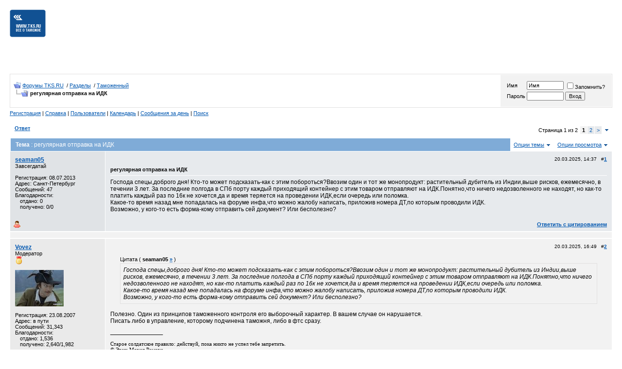

--- FILE ---
content_type: text/html; charset=windows-1251
request_url: https://forum.tks.ru/showthread.php?s=70da157e8bb2de6ce1b8cadd627cde21&p=2989486
body_size: 18433
content:
<!DOCTYPE html PUBLIC "-//W3C//DTD XHTML 1.0 Transitional//EN" "http://www.w3.org/TR/xhtml1/DTD/xhtml1-transitional.dtd">
<html dir="ltr" lang="ru">
<head>
	<meta http-equiv="X-UA-Compatible" content="IE=Edge">
<meta http-equiv="Content-Type" content="text/html; charset=windows-1251" />

<link rel="icon" href="/favicon.png" />

<meta name="keywords" content=" регулярная отправка на ИДК, таможня, таможенное оформление, таможенный контроль, законодательство, импорт, экспорт, новости таможни, внешнеэкономический, внешнеэкономическая, ВЭД, таможенные платежи, таможенный платеж, таможенные пошлины, импортные пошлины, экспортные пошлины, ТН ВЭД, ТНВЭД, брокер, брокеры, свх, автомобиль, обзор прессы, таможенный форум, таможенный кодекс, таможенная декларация, декларирование, растаможка, таможенный тариф" />
<meta name="description" content=" регулярная отправка на ИДК Таможенный" />

<!--[if lt IE 9]>
        <script src="https://www.tks.ru/js/html5shiv.min.js" type="text/javascript"></script>
        <script src="https://www.tks.ru/js/respond.min.js" type="text/javascript"></script>
<![endif]-->
<!-- CSS Stylesheet -->
<style type="text/css" id="vbulletin_css">
/**
* vBulletin 3.8.4 CSS
* Style: 'TKS.RU'; Style ID: 3
*/
body
{
	background: #FFFFFF;
	color: #000000;
	font: 12px verdana, arial, helvetica, sans-serif;
	margin: 10px 20px 40px 20px;
	padding: 0px;
}
a:link, body_alink
{
	color: #0057B0;
	text-decoration: underline;
}
a:visited, body_avisited
{
	color: #0057B0;
	text-decoration: underline;
}
a:hover, a:active, body_ahover
{
	color: #0057B0;
	text-decoration: none;
}
.page
{
	background: #FFFFFF;
	color: #000000;
}
.tborder
{
	background: #FFFFFF;
	color: #000000;
	border: 1px solid white;
}
.tcat
{
	background: #7fabd7;
	color: #FFFFFF;
	font-size: 12px;
	font-weight: bold;
	padding: 6px 10px;
}
.tcat a:link, .tcat_alink
{
	color: #FFFFFF;
	text-decoration: underline;
}
.tcat a:visited, .tcat_avisited
{
	color: #FFFFFF;
	text-decoration: underline;
}
.tcat a:hover, .tcat a:active, .tcat_ahover
{
	color: #FFFFFF;
	text-decoration: none;
}
.thead
{
	background: #115193;
	color: #FFFFFF;
	font-size: 10px;
	font-weight: bold;
}
.thead a:link, .thead_alink
{
	color: #FFFFFF;
}
.thead a:visited, .thead_avisited
{
	color: #FFFFFF;
}
.thead a:hover, .thead a:active, .thead_ahover
{
	color: #FFFFFF;
}
.tfoot
{
	background: #7fabd7;
	color: #FFFFFF;
	font-size: 10px;
}
.tfoot a:link, .tfoot_alink
{
	color: #FFFFFF;
}
.tfoot a:visited, .tfoot_avisited
{
	color: #FFFFFF;
}
.tfoot a:hover, .tfoot a:active, .tfoot_ahover
{
	color: #FFFFFF;
}
.alt1, .alt1Active
{
	background: #E7EAED;
}
.alt2, .alt2Active
{
	background: #F2F2F2;
}
.inlinemod
{
	background: #FFFFCC;
	color: #000000;
}
.wysiwyg
{
	background: #F5F5FF;
	color: #000000;
	font: 10pt verdana, geneva, lucida, 'lucida grande', arial, helvetica, sans-serif;
	margin: 5px 10px 10px 10px;
	padding: 0px;
}
.wysiwyg a:link, .wysiwyg_alink
{
	color: #22229C;
}
.wysiwyg a:visited, .wysiwyg_avisited
{
	color: #22229C;
}
.wysiwyg a:hover, .wysiwyg a:active, .wysiwyg_ahover
{
	color: #FF4400;
}
textarea, .bginput
{
	font-size: 11px;
}
.bginput option, .bginput optgroup
{
	font-size: 11px;
}
.button
{
	font-size: 11px;
}
select
{
	font-size: 11px;
}
option, optgroup
{
	font-size: 11px;
}
.smallfont
{
	font-size: 11px;
}
.navbar
{
	font-size: 11px;
	padding: 5px 0px;
}
.highlight
{
	color: #115193;
	font-weight: bold;
}
.fjsel
{
	background: #e7eaed;
}
.fjdpth0
{
	background: #f2f2f2;
	color: #000000;
}
.panel
{
	background: #E4E7F5 url(images/gradients/gradient_panel.gif) repeat-x top left;
	color: #000000;
	padding: 10px;
	border: 1px outset;
}
.panelsurround
{
	background: #D1D4E0 url(images/gradients/gradient_panelsurround.gif) repeat-x top left;
	color: #000000;
}
legend
{
	color: #115193;
	font-size: 11px;
}
.vbmenu_control
{
	background: #FFFFFF;
	font-size: 11px;
	padding: 3px 6px 3px 6px;
	white-space: nowrap;
}
.vbmenu_popup
{
	background: #FFFFFF;
	color: #000000;
	border: 1px solid #115193;
}
.vbmenu_option
{
	background: #f2f2f2;
	color: #000000;
	font-size: 11px;
	white-space: nowrap;
	cursor: pointer;
	font-weight: normal;
}
.vbmenu_option a:link, .vbmenu_option_alink
{
	color: #0057B0;
	text-decoration: underline;
}
.vbmenu_option a:visited, .vbmenu_option_avisited
{
	color: #0057B0;
	text-decoration: underline;
}
.vbmenu_option a:hover, .vbmenu_option a:active, .vbmenu_option_ahover
{
	color: #0057B0;
	text-decoration: none;
}
.vbmenu_hilite
{
	background: #e7eaed;
	color: #FFFFFF;
	font-size: 11px;
	white-space: nowrap;
	cursor: pointer;
	font-weight: normal;
}
.vbmenu_hilite a:link, .vbmenu_hilite_alink
{
	color: #0057B0;
	text-decoration: underline;
}
.vbmenu_hilite a:visited, .vbmenu_hilite_avisited
{
	color: #0057B0;
	text-decoration: underline;
}
.vbmenu_hilite a:hover, .vbmenu_hilite a:active, .vbmenu_hilite_ahover
{
	color: #0057B0;
	text-decoration: none;
}
/* ***** styling for 'big' usernames on postbit etc. ***** */
.bigusername { font-size: 12px; font-weight: bold; }
.normalusername { font-size: 12px; font-weight: bold; }

/* ***** basic styles for multi-page nav elements */
.pagenav a { text-decoration: none; }
.pagenav td { padding: 2px 4px 2px 4px; }

/* ***** de-emphasized text */
.shade, a.shade:link, a.shade:visited { color: #777777; text-decoration: none; }
a.shade:active, a.shade:hover { color: #FF4400; text-decoration: underline; }
.tcat .shade, .thead .shade, .tfoot .shade { color: #DDDDDD; }

/* ***** define margin and font-size for elements inside panels ***** */
.fieldset { margin-bottom: 6px; }
.fieldset, .fieldset td, .fieldset p, .fieldset li { font-size: 11px; }

/* ***** don't change the following ***** */
form { display: inline; }
label { cursor: default; }
.normal { font-weight: normal; }
.inlineimg { vertical-align: middle; }
.underline { text-decoration: underline; }
.center {text-align: center;}

p {
font-size: 12px;
}

.light_blue {
background-color: #7fabd7;
}
.tks_navy {
background-color: #115193;
}


div.bottom_container {
/*    background: #fafafa; */
    width: 100%; 
    margin-bottom: 20px;
    padding-top: 30px;
/*    margin-left: -480px;
    left: 50%; */
    clear: both;
}
.bottom_container p {
    font-size: 11px;
    font-weight: normal;
    color: #000000;
    margin: 0px;
    padding-bottom: 5px;
}
.alt3, .alt3Active { background-color: #E0E3E6; }
.alt4, .alt4Active { background-color: #EAEAEA; }

.gray_border {border: 1px solid #E1E0E0;}
.navy_border {border: 1px solid #115193;}

.white_bg {background-color:white;color:black;}
.white_bg a:link, .white_bg a:visited, .white_bg a:active, .white_bg a:hover {
color: #0057B0;
text-decoration: underline;
}
.white_bg a:hover {
text-decoration: none;
}

.welcome {padding:10px;}
.postdate {padding-bottom:10px;font-size:10px;text-align:right;}

.pl5px {padding-left:5px;}
.pl10px {padding-left:10px;}
.pl25px {padding-left: 25px;}

.nobold {font-weight:normal;}
a#announce131 {
color: red;
}
</style>
<link rel="stylesheet" type="text/css" href="clientscript/vbulletin_important.css?v=384" />


<!-- / CSS Stylesheet -->

<script type='text/javascript'>
  var googletag = googletag || {};
  googletag.cmd = googletag.cmd || [];
  (function() {
    var gads = document.createElement('script');
    gads.async = true;
    gads.type = 'text/javascript';
    var useSSL = 'https:' == document.location.protocol;
    gads.src = (useSSL ? 'https:' : 'http:') +
      '//www.googletagservices.com/tag/js/gpt.js';
    var node = document.getElementsByTagName('script')[0];
    node.parentNode.insertBefore(gads, node);
  })();
</script>
<script>
  googletag.cmd.push(function() {
    googletag.defineSlot('/30314925/4.1.1', [468, 60], 'div-gpt-ad-1477312130684-0').addService(googletag.pubads());
    googletag.defineSlot('/30314925/4.1.2', [468, 60], 'div-gpt-ad-1477312130684-1').addService(googletag.pubads());
    googletag.defineSlot('/30314925/1.4', [705, 50], 'div-gpt-ad-1482158968203-0').addService(googletag.pubads());
    googletag.defineSlot('/30314925/6.1.1', [468, 60], 'div-gpt-ad-1482160261442-0').addService(googletag.pubads());
    googletag.defineSlot('/30314925/6.1.2', [468, 60], 'div-gpt-ad-1482160261442-1').addService(googletag.pubads());
    googletag.defineSlot('/30314925/4.2', [320, 60], 'div-gpt-ad-1482220053097-0').addService(googletag.pubads());
    googletag.defineSlot('/30314925/Forum_in_topics', [[728, 90], [705, 50]], 'div-gpt-ad-1490995964861-0').addService(googletag.pubads());
    googletag.pubads().enableSingleRequest();
    googletag.pubads().collapseEmptyDivs();
    googletag.enableServices();
  });
</script>


<script>window.yaContextCb = window.yaContextCb || []</script>
<script src="https://yandex.ru/ads/system/context.js" async></script>



<script type="text/javascript" src="https://ajax.googleapis.com/ajax/libs/yui/2.7.0/build/yahoo-dom-event/yahoo-dom-event.js?v=384"></script>
<script type="text/javascript" src="https://ajax.googleapis.com/ajax/libs/yui/2.7.0/build/connection/connection-min.js?v=384"></script>
<script type="text/javascript">
<!--
var SESSIONURL = "s=f1695f7f77299ba002cdc296659ad246&";
var SECURITYTOKEN = "guest";
var IMGDIR_MISC = "/images/misc_tks";
var vb_disable_ajax = parseInt("0", 10);
// -->
</script>
<script type="text/javascript" src="clientscript/vbulletin_global.js?v=384.1439285941"></script>
<script type="text/javascript" src="clientscript/vbulletin_menu.js?v=384"></script>


	<link rel="alternate" type="application/rss+xml" title="Форумы TKS.RU RSS Feed" href="external.php?type=RSS2" />
	
		<link rel="alternate" type="application/rss+xml" title="Форумы TKS.RU - Таможенный - RSS Feed" href="external.php?type=RSS2&amp;forumids=92" />
	

<script type="text/javascript" src="clientscript/post_thanks.js"></script>
	<title>регулярная отправка на ИДК - Форумы TKS.RU</title>
	<script type="text/javascript" src="clientscript/vbulletin_post_loader.js?v=384"></script>
</head>
<body onload="if (document.body.scrollIntoView &amp;&amp; (window.location.href.indexOf('#') == -1 || window.location.href.indexOf('#post') &gt; -1)) { fetch_object('currentPost').scrollIntoView(true); }">
<!--div style="width:106px;height:90px;position:absolute;top:0px;left:0px;">
  <a href="https://www.tks.ru"><img src="http://static.tks.ru/_pics/NY/2015/vetka.png" border="0" /></a>
</div-->
<table border="0" width="100%" cellpadding="0" cellspacing="0" align="center" style="margin-bottom:20px;">
<tr>

<td  width="25%" style="vertical-align:top;padding-top:10px;"><a
href="https://www.tks.ru"><img
src="/images/misc/main_logo_imageonly.gif" border=0 alt="TKS.RU - всё о таможне"></a>
</td>

<td align=right width="75%"><nobr>



<table cellspacing=1 cellpadding=10 border=0 width=100%>
<tr>
  <td width="100%" style="text-align:center;height:100px;">

<!--AdFox START-->
<!--yandex_wwwtksru-->
<!--Площадка: TKS.RU / Форум / tks_forum_top-->
<!--Категория: <не задана>-->
<!--Тип баннера: desktop horizontal-->
<div id="adfox_175093025179684352"></div>
<script>
    window.yaContextCb.push(()=>{
        Ya.adfoxCode.create({
            ownerId: 306031,
            containerId: 'adfox_175093025179684352',
            params: {
                p1: 'cypei',
                p2: 'ilki'
            }
        })
    })
</script>

<!--BETWEEN SSP CODE V3.0 START--><!--div id='b_script_3942848'><script async src='//cache.betweendigital.com/sections/2/3942848.js'></script></div--><!--BETWEEN SSP END-->


<!--script async src="https://ad.mail.ru/static/ads-async.js"></script>
<ins class="mrg-tag" 
    style="display:inline-block;width:728px;height:90px"
    data-ad-client="ad-1918629" 
    data-ad-slot="1918629">
</ins> 
<script>
    (MRGtag = window.MRGtag || []).push({});
</script-->


  </td>
</tr>
</table>




</nobr>
</td>
</tr>


</table>

<!-- breadcrumb, login, pm info -->
<table class="gray_border" cellpadding="6" cellspacing="1" border="0" width="100%" align="center">
<tr>
	<td>
		
			<table cellpadding="0" cellspacing="0" border="0">
			<tr valign="bottom">
				<td><a href="#" onclick="history.back(1); return false;"><img src="/images/misc_tks/navbits_start.gif" alt="Вернуться" border="0" /></a></td>
				<td>&nbsp;</td>
				<td width="100%"><span class="navbar"><a href="index.php?s=f1695f7f77299ba002cdc296659ad246" accesskey="1">Форумы TKS.RU</a></span> <span class="navbar">

&nbsp;/&nbsp;<a href="forumdisplay.php?s=f1695f7f77299ba002cdc296659ad246&amp;f=90">Разделы</a>

</span>
<span class="navbar">

&nbsp;/&nbsp;<a href="forumdisplay.php?s=f1695f7f77299ba002cdc296659ad246&amp;f=92">Таможенный</a>

</span>
</td>
			</tr>
			<tr>
				<td class="navbar" style="font-size:10pt; padding-top:1px" colspan="3"><a href="/showthread.php?p=2989486"><img class="inlineimg" src="/images/misc_tks/navbits_finallink_ltr.gif" alt="Перезагрузить страницу" border="0" /></a> <strong><span class="navbar">

	 регулярная отправка на ИДК

</span>
</strong></td>
			</tr>
			</table>			
		
	</td>	

<td style="padding:0;width:320px;">

<!-- /30314925/4.2 -->
<div id='div-gpt-ad-1482220053097-0' style='height:60px; width:320px;'>
<script>
googletag.cmd.push(function() { googletag.display('div-gpt-ad-1482220053097-0'); });
</script>
</div>

</td>


	
		
		<td nowrap="nowrap" style="padding:0px;width:5%;">
<div class="alt2 smallfont welcome">
		<!-- login form -->
		<form action="login.php?do=login" method="post" onsubmit="md5hash(vb_login_password, vb_login_md5password, vb_login_md5password_utf, 0)">
		<script type="text/javascript" src="clientscript/vbulletin_md5.js?v=384"></script>
		<table cellpadding="0" cellspacing="3" border="0">
		<tr>
			<td><label for="navbar_username">Имя</label></td>
			<td><input type="text" class="bginput" style="font-size: 11px" name="vb_login_username" id="navbar_username" size="10" accesskey="u" tabindex="101" value="Имя" onfocus="if (this.value == 'Имя') this.value = '';" /></td>
			<td colspan="2" nowrap="nowrap"><label for="cb_cookieuser_navbar"><input type="checkbox" name="cookieuser" value="1" tabindex="103" id="cb_cookieuser_navbar" accesskey="c" />Запомнить?</label></td>
		</tr>
		<tr>
			<td><label for="navbar_password">Пароль</label></td>
			<td><input type="password" class="bginput" style="font-size: 11px" name="vb_login_password" id="navbar_password" size="10" tabindex="102" /></td>
			<td><input type="submit" class="button" value="Вход" tabindex="104" title="Введите ваше имя пользователя и пароль, чтобы войти, или нажмите кнопку 'Регистрация', чтобы зарегистрироваться." accesskey="s" /></td>
		</tr>
		</table>
		<input type="hidden" name="s" value="f1695f7f77299ba002cdc296659ad246" />
<input type="hidden" name="securitytoken" value="guest" />
		<input type="hidden" name="do" value="login" />		
		<input type="hidden" name="vb_login_md5password" />
		<input type="hidden" name="vb_login_md5password_utf" />
		</form>
		<!-- / login form -->
</div>			
		</td>
		
		
	
</tr>
</table>
<!-- / breadcrumb, login, pm info -->

<div class="navbar">

<!-- nav buttons bar -->
	
	
		<a href="register.php?s=f1695f7f77299ba002cdc296659ad246" rel="nofollow">Регистрация</a>
		|
	
	
	<a href="faq.php?s=f1695f7f77299ba002cdc296659ad246" accesskey="5">Справка</a>
	|
	<a href="memberlist.php?s=f1695f7f77299ba002cdc296659ad246">Пользователи</a>
	|
	<a href="calendar.php?s=f1695f7f77299ba002cdc296659ad246">Календарь</a>
	|
			
		
			
			<a href="search.php?s=f1695f7f77299ba002cdc296659ad246&amp;do=getdaily" accesskey="2">Сообщения за день</a>
			|
			
			<span id="navbar_search"><a href="search.php?s=f1695f7f77299ba002cdc296659ad246" accesskey="4" rel="nofollow">Поиск</a></span>
		
		
	
	
	

</div>
<!-- / nav buttons bar -->

<br />



<!-- NAVBAR POPUP MENUS -->
	
	
	<!-- header quick search form -->
	<div class="vbmenu_popup" id="navbar_search_menu" style="display:none">
		<table cellpadding="4" cellspacing="1" border="0">
		<tr>
			<td class="thead light_blue">Поиск по форуму</td>
		</tr>
		<tr>
			<td class="vbmenu_option" title="nohilite">
				<form action="search.php?do=process" method="post">
					<input type="hidden" name="do" value="process" />
					<input type="hidden" name="quicksearch" value="1" />
<input type="hidden" name="securitytoken" value="guest" />
					<input type="hidden" name="childforums" value="1" />
					<input type="hidden" name="exactname" value="1" />
					<input type="hidden" name="s" value="f1695f7f77299ba002cdc296659ad246" />
					<div><input type="text" class="bginput" name="query" size="25" tabindex="1001" /><input type="submit" class="button" value="Вперёд" tabindex="1004" /></div>
					<div style="margin-top:6px">
						<label for="rb_nb_sp0"><input type="radio" name="showposts" value="0" id="rb_nb_sp0" tabindex="1002" checked="checked" />Отобразить темы</label>
						&nbsp;
						<label for="rb_nb_sp1"><input type="radio" name="showposts" value="1" id="rb_nb_sp1" tabindex="1003" />Отображать сообщения</label>
					</div>					
				</form>
			</td>
		</tr>
		<tr>
			<td class="vbmenu_option"><a href="search.php?s=f1695f7f77299ba002cdc296659ad246" accesskey="4" rel="nofollow">Расширенный поиск</a></td>
		</tr>
		<tr>
	<td class="vbmenu_option"><a href="post_thanks.php?s=f1695f7f77299ba002cdc296659ad246&amp;do=findallthanks">Все сообщения с благодарностями</a></td>
</tr>
		</table>
	</div>
	<!-- / header quick search form -->
	

	
<!-- / NAVBAR POPUP MENUS -->

<!-- PAGENAV POPUP -->

	<div class="vbmenu_popup" id="pagenav_menu" style="display:none">
		<table cellpadding="4" cellspacing="1" border="0">
		<tr>
			<td class="thead light_blue" nowrap="nowrap">К странице...</td>
		</tr>
		<tr>
			<td class="vbmenu_option" title="nohilite">
			<form action="index.php" method="get" onsubmit="return this.gotopage()" id="pagenav_form">
				<input type="text" class="bginput" id="pagenav_itxt" style="font-size:11px" size="4" />
				<input type="button" class="button" id="pagenav_ibtn" value="Вперёд" />
			</form>
			</td>
		</tr>
		</table>
	</div>

<!-- / PAGENAV POPUP -->








<a name="poststop" id="poststop"></a>

<!-- controls above postbits -->
<table cellpadding="0" cellspacing="0" border="0" width="100%" style="margin-bottom:3px">
<tr valign="top">
	
		<td class="smallfont pl10px" style="padding-bottom:10px;"><a href="newreply.php?s=f1695f7f77299ba002cdc296659ad246&amp;do=newreply&amp;noquote=1&amp;p=2989177" rel="nofollow">
		  
		    <strong>Ответ</strong>
		  
		</a></td>
	
	<td align="right"><div class="pagenav" align="right">
<table class="tborder" cellpadding="3" cellspacing="1" border="0">
<tr>
	<td class="vbmenu_control" style="font-weight:normal">Страница 1 из 2</td>
	
	
		<td class="alt2"><span class="smallfont" title="Показано с 1 по 10 из 11."><strong>1</strong></span></td>
 <td class="alt1"><a class="smallfont" href="showthread.php?s=f1695f7f77299ba002cdc296659ad246&amp;t=471684&amp;page=2" title="с 11 по 11 из 11">2</a></td>
	<td class="alt1"><a class="smallfont" href="showthread.php?s=f1695f7f77299ba002cdc296659ad246&amp;t=471684&amp;page=2" title="Следующая страница - с 11 по 11 из 11">&gt;</a></td>
	
	<td class="vbmenu_control" title="showthread.php?s=f1695f7f77299ba002cdc296659ad246&amp;t=471684"><a name="PageNav"></a></td>
</tr>
</table>
</div></td>
</tr>
</table>
<!-- / controls above postbits -->

<!-- toolbar -->
<table class="tborder" cellpadding="6" cellspacing="1" border="0" width="100%" align="center" style="border-bottom-width:0px">
<tr>
	<td class="tcat" width="100%">
		
		Тема<span class="normal"> : регулярная отправка на ИДК</span>
	</td>
	<td class="vbmenu_control" id="threadtools" nowrap="nowrap">
		<a href="/showthread.php?p=2989486&amp;nojs=1#goto_threadtools">Опции темы</a>
		<script type="text/javascript"> vbmenu_register("threadtools"); </script>
	</td>
	
	
	
	<td class="vbmenu_control" id="displaymodes" nowrap="nowrap">
		<a href="/showthread.php?p=2989486&amp;nojs=1#goto_displaymodes">Опции просмотра</a>
		<script type="text/javascript"> vbmenu_register("displaymodes"); </script>
	</td>
	
	
	
	
</tr>
</table>
<!-- / toolbar -->



<!-- end content table -->

		</div>
	</div>
</div>

<!-- / close content container -->
<!-- / end content table -->





<div id="posts"><!-- post #2989177 -->

	<!-- open content container -->

<div align="center">
	<div class="page" style="width:100%; text-align:left;padding:0px;margin:0px">
		<div style="padding:0px 0px 0px 0px">

	<div id="edit2989177" style="padding:0px">
	<!-- this is not the last post shown on the page -->	



    
    



<table id="post2989177" class="tborder" cellpadding="6" cellspacing="0" border="0" width="100%" align="center" style="border:none;">
	

<tr valign="top">


  
	<td class="alt3" width="175" rowspan="2" style="padding:10px;border: 1px solid #FFFFFF; border-top: 0px; border-bottom: 0px">
			<div id="postmenu_2989177">
				
				<a class="bigusername" href="member.php?s=f1695f7f77299ba002cdc296659ad246&amp;u=188417">seaman05</a>
				<script type="text/javascript"> vbmenu_register("postmenu_2989177", true); </script>
				
			</div>
			
			<div class="smallfont">Завсегдатай</div>
			
			
		
			
			
			<div class="smallfont">
				&nbsp;<br />
				<div>Регистрация: 08.07.2013</div>
				<div>Адрес: Санкт-Петербург</div>
				
      
				<div>
					Сообщений: 47
				</div>
      
				 
<div>Благодарности:</div>
	<div style="padding-left:10px;">отдано: 0</div>
	<div style="padding-left:10px;">
		
			
				получено: 0/0
			
		
	</div>

				

				

				
				<div>    <!----></div>
			</div>					
		
	</td>





	
	<td class="alt1" id="td_post_2989177" style="padding:10px;border-right: 1px solid #FFFFFF">
	
		
    
    <div class="postdate">

    20.03.2025, 14:37
		&nbsp;

		#<a href="showpost.php?s=f1695f7f77299ba002cdc296659ad246&amp;p=2989177&amp;postcount=1" target="new" rel="nofollow" id="postcount2989177" name="1"><strong>1</strong></a>
		

    </div>

		
			<!-- icon and title -->
			<div class="smallfont">
				
				<strong>регулярная отправка на ИДК</strong>
			</div>
			<hr size="1" color="#FFFFFF" style="color:#FFFFFF" />
			<!-- / icon and title -->
		
		
		<!-- message -->
		<div id="post_message_2989177">Господа спецы,доброго дня! Кто-то может подсказать-как с этим побороться?Ввозим один и тот же монопродукт: растительный дубитель  из Индии,выше рисков, ежемесячно,  в течении 3 лет.  За последние полгода в СПб порту каждый приходящий контейнер с этим товаром отправляют на ИДК.Понятно,что ничего недозволенного не находят, но как-то платить каждый раз по 16к не хочется,да и время теряется на проведении ИДК,если очередь или поломка.<br />
Какое-то время назад мне попадалась на форуме инфа,что можно жалобу написать, приложив номера ДТ,по которым проводили ИДК.<br />
Возможно, у кого-то есть форма-кому отправить сей документ? Или бесполезно?</div>
		<!-- / message -->
	
		
		
    </td>
</tr>

<tr>
    <td class="alt1 smallfont" valign="bottom" style="padding:0px 10px;border-right: 1px solid #FFFFFF">
        
        
        
        
    </td>
</tr>



<tr>
	<td class="alt3" style="border: 1px solid #FFFFFF; border-top: 0px">
		<img class="inlineimg" src="/images/statusicon_tks/user_offline.gif" alt="seaman05 вне форума" border="0" />


						
		
		
		
		&nbsp;
	</td>

	
	<td class="alt1 smallfont" align="right" style="padding:0px 10px;border: 1px solid #FFFFFF; border-left: 0px; border-top: 0px">
	
		<!-- controls -->


		
			<a href="newreply.php?s=f1695f7f77299ba002cdc296659ad246&amp;do=newreply&amp;p=2989177" rel="nofollow"><strong>Ответить с цитированием</strong></a>
		
		
		
		
		
		
		
		
			
		
		
		<!-- / controls -->
	</td>
</tr>


</table>

  
 <div id="post_thanks_box_2989177" style="padding:0px;margin:0px;"></div><div style="padding: 0px 0px 1px 0px">

<table class="tborder" cellpadding="6" cellspacing="0" border="0" width="100%" align="center">

<!--tr>
	<td class="thead" align="left">реклама</td>
</tr-->

<tr>
	<td class="alt2" align="center" style="padding-left:198px;">
	<!-- /30314925/Forum_in_topics -->
<div id='div-gpt-ad-1490995964861-0'>
<script>
googletag.cmd.push(function() { googletag.display('div-gpt-ad-1490995964861-0'); });
</script>
</div>
	</td>
</tr>
</table>

</div>

<!-- post 2989177 popup menu -->
<div class="vbmenu_popup" id="postmenu_2989177_menu" style="display:none">
	<table cellpadding="4" cellspacing="1" border="0">
	<tr>
		<td class="thead light_blue">seaman05</td>
	</tr>
	
		<tr><td class="vbmenu_option"><a href="member.php?s=f1695f7f77299ba002cdc296659ad246&amp;u=188417">Посмотреть профиль</a></td></tr>
	
	
		<tr><td class="vbmenu_option"><a href="private.php?s=f1695f7f77299ba002cdc296659ad246&amp;do=newpm&amp;u=188417" rel="nofollow">Отправить личное сообщение для seaman05</a></td></tr>
	
	
	
	
		<tr><td class="vbmenu_option"><a href="search.php?s=f1695f7f77299ba002cdc296659ad246&amp;do=finduser&amp;u=188417" rel="nofollow">Найти ещё сообщения от seaman05</a></td></tr>
	
	
	
	</table>
</div>
<!-- / post 2989177 popup menu -->




	</div>
	
		</div>
	</div>
</div>

<!-- / close content container -->

<!-- / post #2989177 --><!-- post #2989181 -->

	<!-- open content container -->

<div align="center">
	<div class="page" style="width:100%; text-align:left;padding:0px;margin:0px">
		<div style="padding:0px 0px 0px 0px">

	<div id="edit2989181" style="padding:0px">
	<!-- this is not the last post shown on the page -->	



    
    



<table id="post2989181" class="tborder" cellpadding="6" cellspacing="0" border="0" width="100%" align="center" style="border:none;">
	

<tr valign="top">


  
	<td class="alt4" width="175" rowspan="2" style="padding:10px;border: 1px solid #FFFFFF; border-top: 0px; border-bottom: 0px">
			<div id="postmenu_2989181">
				
				<a class="bigusername" href="member.php?s=f1695f7f77299ba002cdc296659ad246&amp;u=118105">Vovez</a>
				<script type="text/javascript"> vbmenu_register("postmenu_2989181", true); </script>
				
			</div>
			
			<div class="smallfont">Модератор</div>
			<div class="smallfont"><img src="images/awards_tks/medal_gold_1.gif" alt="" border="" /></div>
			
		
			
				<div class="smallfont">
					&nbsp;<br /><a href="member.php?s=f1695f7f77299ba002cdc296659ad246&amp;u=118105"><img src="customavatars/avatar118105_4.gif" width="100" height="75" alt="Аватар для Vovez" border="0" /></a>
				</div>
			
			
			<div class="smallfont">
				&nbsp;<br />
				<div>Регистрация: 23.08.2007</div>
				<div>Адрес: в пути</div>
				
      
				<div>
					Сообщений: 31,343
				</div>
      
				 
<div>Благодарности:</div>
	<div style="padding-left:10px;">отдано: 1,536</div>
	<div style="padding-left:10px;">
		
			
				получено: 2,640/1,982
			
		
	</div>

				

				

				
				<div>    <!----></div>
			</div>					
		
	</td>





	
	<td class="alt2" id="td_post_2989181" style="padding:10px;border-right: 1px solid #FFFFFF">
	
		
    
    <div class="postdate">

    20.03.2025, 16:49
		&nbsp;

		#<a href="showpost.php?s=f1695f7f77299ba002cdc296659ad246&amp;p=2989181&amp;postcount=2" target="new" rel="nofollow" id="postcount2989181" name="2"><strong>2</strong></a>
		

    </div>

		
		
		<!-- message -->
		<div id="post_message_2989181">
<div style="margin:5px 20px 0px 20px; ">
	<div class="smallfont" style="margin-bottom:2px">Цитата
					( <strong>seaman05</strong> <a href="https://forum.tks.ru/showthread.php?s=f1695f7f77299ba002cdc296659ad246&amp;p=2989177#post2989177" rel="nofollow" title="Посмотреть сообщение"><strong>&raquo;</strong></a> )</div>
	<table cellpadding="6" cellspacing="0" border="0" width="100%">
	<tr>
		<td class="alt2" style="border:1px solid #e1e0e0">
				<div style="font-style:italic;">Господа спецы,доброго дня! Кто-то может подсказать-как с этим побороться?Ввозим один и тот же монопродукт: растительный дубитель  из Индии,выше рисков, ежемесячно,  в течении 3 лет.  За последние полгода в СПб порту каждый приходящий контейнер с этим товаром отправляют на ИДК.Понятно,что ничего недозволенного не находят, но как-то платить каждый раз по 16к не хочется,да и время теряется на проведении ИДК,если очередь или поломка.<br />
Какое-то время назад мне попадалась на форуме инфа,что можно жалобу написать, приложив номера ДТ,по которым проводили ИДК.<br />
Возможно, у кого-то есть форма-кому отправить сей документ? Или бесполезно?</div>
		</td>
	</tr>
	</table>
</div>
<br/>
Полезно. Один из принципов таможенного контроля его выборочный характер. В вашем случае он нарушается.<br />
Писать либо в управление, которому подчинена таможня, либо в фтс сразу.</div>
		<!-- / message -->
	
		
		
    </td>
</tr>

<tr>
    <td class="alt2 smallfont" valign="bottom" style="padding:0px 10px;border-right: 1px solid #FFFFFF">
        
        
        <!-- sig -->
            <div valign="bottom" style="padding-bottom:10px;">
		__________________<br /><br />
                <font face="Verdana"> Старое солдатское правило: действуй, пока никто не успел тебе запретить. &#8288;&#8288;<br />
© Эрих Мария Ремарк&#8288;&#8288; </font>
            </div>
        <!-- / sig -->
        
        
        
    </td>
</tr>



<tr>
	<td class="alt4" style="border: 1px solid #FFFFFF; border-top: 0px">
		<img class="inlineimg" src="/images/statusicon_tks/user_offline.gif" alt="Vovez вне форума" border="0" />


						
		
		
		
		&nbsp;
	</td>

	
	<td class="alt2 smallfont" align="right" style="padding:0px 10px;border: 1px solid #FFFFFF; border-left: 0px; border-top: 0px">
	
		<!-- controls -->


		
			<a href="newreply.php?s=f1695f7f77299ba002cdc296659ad246&amp;do=newreply&amp;p=2989181" rel="nofollow"><strong>Ответить с цитированием</strong></a>
		
		
		
		
		
		
		
		
			
		
		
		<!-- / controls -->
	</td>
</tr>


</table>

  
 <div id="post_thanks_box_2989181" style="padding:0px;margin:0px;"></div>
<!-- post 2989181 popup menu -->
<div class="vbmenu_popup" id="postmenu_2989181_menu" style="display:none">
	<table cellpadding="4" cellspacing="1" border="0">
	<tr>
		<td class="thead light_blue">Vovez</td>
	</tr>
	
		<tr><td class="vbmenu_option"><a href="member.php?s=f1695f7f77299ba002cdc296659ad246&amp;u=118105">Посмотреть профиль</a></td></tr>
	
	
		<tr><td class="vbmenu_option"><a href="private.php?s=f1695f7f77299ba002cdc296659ad246&amp;do=newpm&amp;u=118105" rel="nofollow">Отправить личное сообщение для Vovez</a></td></tr>
	
	
	
	
		<tr><td class="vbmenu_option"><a href="search.php?s=f1695f7f77299ba002cdc296659ad246&amp;do=finduser&amp;u=118105" rel="nofollow">Найти ещё сообщения от Vovez</a></td></tr>
	
	
	
	</table>
</div>
<!-- / post 2989181 popup menu -->




	</div>
	
		</div>
	</div>
</div>

<!-- / close content container -->

<!-- / post #2989181 --><!-- post #2989486 -->

	<!-- open content container -->

<div align="center">
	<div class="page" style="width:100%; text-align:left;padding:0px;margin:0px">
		<div style="padding:0px 0px 0px 0px">

	<div id="edit2989486" style="padding:0px">
	<!-- this is not the last post shown on the page -->	



    
    



<table id="post2989486" class="tborder" cellpadding="6" cellspacing="0" border="0" width="100%" align="center" style="border:none;">
	

<tr valign="top">


  
	<td class="alt3" width="175" rowspan="2" style="padding:10px;border: 1px solid #FFFFFF; border-top: 0px; border-bottom: 0px">
			<div id="postmenu_2989486">
				
				<a class="bigusername" href="member.php?s=f1695f7f77299ba002cdc296659ad246&amp;u=279600">25-03</a>
				<script type="text/javascript"> vbmenu_register("postmenu_2989486", true); </script>
				
			</div>
			
			<div class="smallfont">Активист</div>
			
			
		
			
				<div class="smallfont">
					&nbsp;<br /><a href="member.php?s=f1695f7f77299ba002cdc296659ad246&amp;u=279600"><img src="customavatars/avatar279600_6.gif" width="100" height="91" alt="Аватар для 25-03" border="0" /></a>
				</div>
			
			
			<div class="smallfont">
				&nbsp;<br />
				<div>Регистрация: 10.03.2025</div>
				
				
      
				<div>
					Сообщений: 204
				</div>
      
				 
<div>Благодарности:</div>
	<div style="padding-left:10px;">отдано: 3</div>
	<div style="padding-left:10px;">
		
			
				получено: 57/49
			
		
	</div>

				

				

				
				<div>    <!----></div>
			</div>					
		
	</td>





	
	<td class="alt1" id="td_post_2989486" style="padding:10px;border-right: 1px solid #FFFFFF">
	
		
    
    <div class="postdate">

    25.03.2025, 11:20
		&nbsp;

		#<a href="showpost.php?s=f1695f7f77299ba002cdc296659ad246&amp;p=2989486&amp;postcount=3" target="new" rel="nofollow" id="postcount2989486" name="3"><strong>3</strong></a>
		

    </div>

		
		
		<!-- message -->
		<div id="post_message_2989486">
<div style="margin:5px 20px 0px 20px; ">
	<div class="smallfont" style="margin-bottom:2px">Цитата
					( <strong>Vovez</strong> <a href="https://forum.tks.ru/showthread.php?s=f1695f7f77299ba002cdc296659ad246&amp;p=2989181#post2989181" rel="nofollow" title="Посмотреть сообщение"><strong>&raquo;</strong></a> )</div>
	<table cellpadding="6" cellspacing="0" border="0" width="100%">
	<tr>
		<td class="alt2" style="border:1px solid #e1e0e0">
				<div style="font-style:italic;">Полезно. Один из принципов таможенного контроля его выборочный характер. В вашем случае он нарушается.<br />
Писать либо в управление, которому подчинена таможня, либо в фтс сразу.</div>
		</td>
	</tr>
	</table>
</div>
<br/>
вот таможня и выбирает растительное сырье, мало ли что еще подложат растительное такое</div>
		<!-- / message -->
	
		
		
    </td>
</tr>

<tr>
    <td class="alt1 smallfont" valign="bottom" style="padding:0px 10px;border-right: 1px solid #FFFFFF">
        
        
        
        
    </td>
</tr>



<tr>
	<td class="alt3" style="border: 1px solid #FFFFFF; border-top: 0px">
		<img class="inlineimg" src="/images/statusicon_tks/user_offline.gif" alt="25-03 вне форума" border="0" />


						
		
		
		
		&nbsp;
	</td>

	
	<td class="alt1 smallfont" align="right" style="padding:0px 10px;border: 1px solid #FFFFFF; border-left: 0px; border-top: 0px">
	
		<!-- controls -->


		
			<a href="newreply.php?s=f1695f7f77299ba002cdc296659ad246&amp;do=newreply&amp;p=2989486" rel="nofollow"><strong>Ответить с цитированием</strong></a>
		
		
		
		
		
		
		
		
			
		
		
		<!-- / controls -->
	</td>
</tr>


</table>

  
 <div id="post_thanks_box_2989486" style="padding:0px;margin:0px;"></div>
<!-- post 2989486 popup menu -->
<div class="vbmenu_popup" id="postmenu_2989486_menu" style="display:none">
	<table cellpadding="4" cellspacing="1" border="0">
	<tr>
		<td class="thead light_blue">25-03</td>
	</tr>
	
		<tr><td class="vbmenu_option"><a href="member.php?s=f1695f7f77299ba002cdc296659ad246&amp;u=279600">Посмотреть профиль</a></td></tr>
	
	
		<tr><td class="vbmenu_option"><a href="private.php?s=f1695f7f77299ba002cdc296659ad246&amp;do=newpm&amp;u=279600" rel="nofollow">Отправить личное сообщение для 25-03</a></td></tr>
	
	
	
	
		<tr><td class="vbmenu_option"><a href="search.php?s=f1695f7f77299ba002cdc296659ad246&amp;do=finduser&amp;u=279600" rel="nofollow">Найти ещё сообщения от 25-03</a></td></tr>
	
	
	
	</table>
</div>
<!-- / post 2989486 popup menu -->




	</div>
	
		</div>
	</div>
</div>

<!-- / close content container -->

<!-- / post #2989486 --><!-- post #2989498 -->

	<!-- open content container -->

<div align="center">
	<div class="page" style="width:100%; text-align:left;padding:0px;margin:0px">
		<div style="padding:0px 0px 0px 0px">

	<div id="edit2989498" style="padding:0px">
	<!-- this is not the last post shown on the page -->	



    
    



<table id="post2989498" class="tborder" cellpadding="6" cellspacing="0" border="0" width="100%" align="center" style="border:none;">
	

<tr valign="top">


  
	<td class="alt4" width="175" rowspan="2" style="padding:10px;border: 1px solid #FFFFFF; border-top: 0px; border-bottom: 0px">
			<div id="postmenu_2989498">
				
				<a class="bigusername" href="member.php?s=f1695f7f77299ba002cdc296659ad246&amp;u=145605">XELA76</a>
				<script type="text/javascript"> vbmenu_register("postmenu_2989498", true); </script>
				
			</div>
			
			<div class="smallfont">Заблокирован</div>
			
			
		
			
			
			<div class="smallfont">
				&nbsp;<br />
				<div>Регистрация: 18.08.2010</div>
				<div>Адрес: СЗТУ~СЗПО</div>
				
      
				<div>
					Сообщений: 23,350
				</div>
      
				 
<div>Благодарности:</div>
	<div style="padding-left:10px;">отдано: 5,599</div>
	<div style="padding-left:10px;">
		
			
				получено: 6,065/5,381
			
		
	</div>

				

				

				
				<div>    <!----></div>
			</div>					
		
	</td>





	
	<td class="alt2" id="td_post_2989498" style="padding:10px;border-right: 1px solid #FFFFFF">
	
		
    
    <div class="postdate">

    25.03.2025, 12:27
		&nbsp;

		#<a href="showpost.php?s=f1695f7f77299ba002cdc296659ad246&amp;p=2989498&amp;postcount=4" target="new" rel="nofollow" id="postcount2989498" name="4"><strong>4</strong></a>
		

    </div>

		
		
		<!-- message -->
		<div id="post_message_2989498">
<div style="margin:5px 20px 0px 20px; ">
	<div class="smallfont" style="margin-bottom:2px">Цитата
					( <strong>seaman05</strong> <a href="https://forum.tks.ru/showthread.php?s=f1695f7f77299ba002cdc296659ad246&amp;p=2989177#post2989177" rel="nofollow" title="Посмотреть сообщение"><strong>&raquo;</strong></a> )</div>
	<table cellpadding="6" cellspacing="0" border="0" width="100%">
	<tr>
		<td class="alt2" style="border:1px solid #e1e0e0">
				<div style="font-style:italic;">Господа спецы,доброго дня! Кто-то может подсказать-как с этим побороться?Ввозим один и тот же монопродукт: растительный дубитель  из Индии,выше рисков, ежемесячно,  в течении 3 лет.  За последние полгода в СПб порту каждый приходящий контейнер с этим товаром отправляют на ИДК.Понятно,что ничего недозволенного не находят, но как-то платить каждый раз по 16к не хочется,да и время теряется на проведении ИДК,если очередь или поломка.<br />
Какое-то время назад мне попадалась на форуме инфа,что можно жалобу написать, приложив номера ДТ,по которым проводили ИДК.<br />
Возможно, у кого-то есть форма-кому отправить сей документ? Или бесполезно?</div>
		</td>
	</tr>
	</table>
</div>
<br/>
Да там наркотический риск, ничего не поделать <img src="images/smilies/frown.gif" border="0" alt="" title="Печаль" class="inlineimg" /></div>
		<!-- / message -->
	
		
		
    </td>
</tr>

<tr>
    <td class="alt2 smallfont" valign="bottom" style="padding:0px 10px;border-right: 1px solid #FFFFFF">
        
        
        
        
    </td>
</tr>



<tr>
	<td class="alt4" style="border: 1px solid #FFFFFF; border-top: 0px">
		<img class="inlineimg" src="/images/statusicon_tks/user_offline.gif" alt="XELA76 вне форума" border="0" />


						
		
		
		
		&nbsp;
	</td>

	
	<td class="alt2 smallfont" align="right" style="padding:0px 10px;border: 1px solid #FFFFFF; border-left: 0px; border-top: 0px">
	
		<!-- controls -->


		
			<a href="newreply.php?s=f1695f7f77299ba002cdc296659ad246&amp;do=newreply&amp;p=2989498" rel="nofollow"><strong>Ответить с цитированием</strong></a>
		
		
		
		
		
		
		
		
			
		
		
		<!-- / controls -->
	</td>
</tr>


</table>

  
 <div id="post_thanks_box_2989498" style="padding:0px;margin:0px;"><div style="padding:0px;margin:0px;" class="smallfont">
	<table class="tborder" style="border-top:none;" cellpadding="6" cellspacing="0" border="0" width="100%" align="center">
		<tr valign="top">
			<td class="alt2" width="175">
				
					<strong>Поблагодарили:</strong>
				
				
				
			</td>
			<td class="alt2"><div> <a href="member.php?s=f1695f7f77299ba002cdc296659ad246&amp;u=278853" rel="nofollow">Тренер</a></div></td>
		</tr>
	</table>
</div></div>
<!-- post 2989498 popup menu -->
<div class="vbmenu_popup" id="postmenu_2989498_menu" style="display:none">
	<table cellpadding="4" cellspacing="1" border="0">
	<tr>
		<td class="thead light_blue">XELA76</td>
	</tr>
	
		<tr><td class="vbmenu_option"><a href="member.php?s=f1695f7f77299ba002cdc296659ad246&amp;u=145605">Посмотреть профиль</a></td></tr>
	
	
	
	
	
		<tr><td class="vbmenu_option"><a href="search.php?s=f1695f7f77299ba002cdc296659ad246&amp;do=finduser&amp;u=145605" rel="nofollow">Найти ещё сообщения от XELA76</a></td></tr>
	
	
	
	</table>
</div>
<!-- / post 2989498 popup menu -->




	</div>
	
		</div>
	</div>
</div>

<!-- / close content container -->

<!-- / post #2989498 --><!-- post #2994362 -->

	<!-- open content container -->

<div align="center">
	<div class="page" style="width:100%; text-align:left;padding:0px;margin:0px">
		<div style="padding:0px 0px 0px 0px">

	<div id="edit2994362" style="padding:0px">
	<!-- this is not the last post shown on the page -->	



    
    



<table id="post2994362" class="tborder" cellpadding="6" cellspacing="0" border="0" width="100%" align="center" style="border:none;">
	

<tr valign="top">


  
	<td class="alt3" width="175" rowspan="2" style="padding:10px;border: 1px solid #FFFFFF; border-top: 0px; border-bottom: 0px">
			<div id="postmenu_2994362">
				
				<a class="bigusername" href="member.php?s=f1695f7f77299ba002cdc296659ad246&amp;u=138466">Борис73</a>
				<script type="text/javascript"> vbmenu_register("postmenu_2994362", true); </script>
				
			</div>
			
			<div class="smallfont">Новичок</div>
			
			
		
			
			
			<div class="smallfont">
				&nbsp;<br />
				<div>Регистрация: 13.01.2010</div>
				
				
      
				<div>
					Сообщений: 4
				</div>
      
				 
<div>Благодарности:</div>
	<div style="padding-left:10px;">отдано: 0</div>
	<div style="padding-left:10px;">
		
			
				получено: 0/0
			
		
	</div>

				

				

				
				<div>    <!----></div>
			</div>					
		
	</td>





	
	<td class="alt1" id="td_post_2994362" style="padding:10px;border-right: 1px solid #FFFFFF">
	
		
    
    <div class="postdate">

    17.06.2025, 10:55
		&nbsp;

		#<a href="showpost.php?s=f1695f7f77299ba002cdc296659ad246&amp;p=2994362&amp;postcount=5" target="new" rel="nofollow" id="postcount2994362" name="5"><strong>5</strong></a>
		

    </div>

		
		
		<!-- message -->
		<div id="post_message_2994362">
<div style="margin:5px 20px 0px 20px; ">
	<div class="smallfont" style="margin-bottom:2px">Цитата
					( <strong>XELA76</strong> <a href="https://forum.tks.ru/showthread.php?s=f1695f7f77299ba002cdc296659ad246&amp;p=2989498#post2989498" rel="nofollow" title="Посмотреть сообщение"><strong>&raquo;</strong></a> )</div>
	<table cellpadding="6" cellspacing="0" border="0" width="100%">
	<tr>
		<td class="alt2" style="border:1px solid #e1e0e0">
				<div style="font-style:italic;">Да там наркотический риск, ничего не поделать <img src="images/smilies/frown.gif" border="0" alt="" title="Печаль" class="inlineimg" /></div>
		</td>
	</tr>
	</table>
</div>
<br/>
Мы давно в &quot;зеленой зоне&quot;. Входим в перечень конпаний 7 млрд. Мы являемся УЭО. Не смотря на это около 50% груза проходим МИДК. Причем на терминалах очереди. Комплексы не спраляются. Но все-равно отправляют не смотря на то, что ни разу за много лет не выявили нарушений с помощью МИДК. <br />
Это мы рассматриваем как заработок таможни, но не контроль.</div>
		<!-- / message -->
	
		
		
    </td>
</tr>

<tr>
    <td class="alt1 smallfont" valign="bottom" style="padding:0px 10px;border-right: 1px solid #FFFFFF">
        
        
        
        
    </td>
</tr>



<tr>
	<td class="alt3" style="border: 1px solid #FFFFFF; border-top: 0px">
		<img class="inlineimg" src="/images/statusicon_tks/user_offline.gif" alt="Борис73 вне форума" border="0" />


						
		
		
		
		&nbsp;
	</td>

	
	<td class="alt1 smallfont" align="right" style="padding:0px 10px;border: 1px solid #FFFFFF; border-left: 0px; border-top: 0px">
	
		<!-- controls -->


		
			<a href="newreply.php?s=f1695f7f77299ba002cdc296659ad246&amp;do=newreply&amp;p=2994362" rel="nofollow"><strong>Ответить с цитированием</strong></a>
		
		
		
		
		
		
		
		
			
		
		
		<!-- / controls -->
	</td>
</tr>


</table>

  
 <div id="post_thanks_box_2994362" style="padding:0px;margin:0px;"></div>
<!-- post 2994362 popup menu -->
<div class="vbmenu_popup" id="postmenu_2994362_menu" style="display:none">
	<table cellpadding="4" cellspacing="1" border="0">
	<tr>
		<td class="thead light_blue">Борис73</td>
	</tr>
	
		<tr><td class="vbmenu_option"><a href="member.php?s=f1695f7f77299ba002cdc296659ad246&amp;u=138466">Посмотреть профиль</a></td></tr>
	
	
		<tr><td class="vbmenu_option"><a href="private.php?s=f1695f7f77299ba002cdc296659ad246&amp;do=newpm&amp;u=138466" rel="nofollow">Отправить личное сообщение для Борис73</a></td></tr>
	
	
	
	
		<tr><td class="vbmenu_option"><a href="search.php?s=f1695f7f77299ba002cdc296659ad246&amp;do=finduser&amp;u=138466" rel="nofollow">Найти ещё сообщения от Борис73</a></td></tr>
	
	
	
	</table>
</div>
<!-- / post 2994362 popup menu -->




	</div>
	
		</div>
	</div>
</div>

<!-- / close content container -->

<!-- / post #2994362 --><!-- post #2994363 -->

	<!-- open content container -->

<div align="center">
	<div class="page" style="width:100%; text-align:left;padding:0px;margin:0px">
		<div style="padding:0px 0px 0px 0px">

	<div id="edit2994363" style="padding:0px">
	<!-- this is not the last post shown on the page -->	



    
    



<table id="post2994363" class="tborder" cellpadding="6" cellspacing="0" border="0" width="100%" align="center" style="border:none;">
	

<tr valign="top">


  
	<td class="alt4" width="175" rowspan="2" style="padding:10px;border: 1px solid #FFFFFF; border-top: 0px; border-bottom: 0px">
			<div id="postmenu_2994363">
				
				<a class="bigusername" href="member.php?s=f1695f7f77299ba002cdc296659ad246&amp;u=276929">Морской чертяка</a>
				<script type="text/javascript"> vbmenu_register("postmenu_2994363", true); </script>
				
			</div>
			
			<div class="smallfont">Аналитик</div>
			
			
		
			
				<div class="smallfont">
					&nbsp;<br /><a href="member.php?s=f1695f7f77299ba002cdc296659ad246&amp;u=276929"><img src="customavatars/avatar276929_3.gif" width="100" height="75" alt="Аватар для Морской чертяка" border="0" /></a>
				</div>
			
			
			<div class="smallfont">
				&nbsp;<br />
				<div>Регистрация: 26.07.2019</div>
				
				
      
				<div>
					Сообщений: 767
				</div>
      
				 
<div>Благодарности:</div>
	<div style="padding-left:10px;">отдано: 233</div>
	<div style="padding-left:10px;">
		
			
				получено: 262/214
			
		
	</div>

				

				

				
				<div>    <!----></div>
			</div>					
		
	</td>





	
	<td class="alt2" id="td_post_2994363" style="padding:10px;border-right: 1px solid #FFFFFF">
	
		
    
    <div class="postdate">

    17.06.2025, 11:12
		&nbsp;

		#<a href="showpost.php?s=f1695f7f77299ba002cdc296659ad246&amp;p=2994363&amp;postcount=6" target="new" rel="nofollow" id="postcount2994363" name="6"><strong>6</strong></a>
		

    </div>

		
		
		<!-- message -->
		<div id="post_message_2994363">
<div style="margin:5px 20px 0px 20px; ">
	<div class="smallfont" style="margin-bottom:2px">Цитата
					( <strong>Борис73</strong> <a href="https://forum.tks.ru/showthread.php?s=f1695f7f77299ba002cdc296659ad246&amp;p=2994362#post2994362" rel="nofollow" title="Посмотреть сообщение"><strong>&raquo;</strong></a> )</div>
	<table cellpadding="6" cellspacing="0" border="0" width="100%">
	<tr>
		<td class="alt2" style="border:1px solid #e1e0e0">
				<div style="font-style:italic;">Мы давно в &quot;зеленой зоне&quot;. Входим в перечень конпаний 7 млрд. Мы являемся УЭО. Не смотря на это около 50% груза проходим МИДК. Причем на терминалах очереди. Комплексы не спраляются. Но все-равно отправляют не смотря на то, что ни разу за много лет не выявили нарушений с помощью МИДК. <br />
Это мы рассматриваем как заработок таможни, но не контроль.</div>
		</td>
	</tr>
	</table>
</div>
<br/>
Это заработок порта, а не таможни.</div>
		<!-- / message -->
	
		
		
    </td>
</tr>

<tr>
    <td class="alt2 smallfont" valign="bottom" style="padding:0px 10px;border-right: 1px solid #FFFFFF">
        
        
        <!-- sig -->
            <div valign="bottom" style="padding-bottom:10px;">
		__________________<br /><br />
                Прежде чем куда-то войти, надо хорошенько подумать, как оттуда выйти.<br />
<br />
© Древняя китайская мудрость
            </div>
        <!-- / sig -->
        
        
        
    </td>
</tr>



<tr>
	<td class="alt4" style="border: 1px solid #FFFFFF; border-top: 0px">
		<img class="inlineimg" src="/images/statusicon_tks/user_offline.gif" alt="Морской чертяка вне форума" border="0" />


						
		
		
		
		&nbsp;
	</td>

	
	<td class="alt2 smallfont" align="right" style="padding:0px 10px;border: 1px solid #FFFFFF; border-left: 0px; border-top: 0px">
	
		<!-- controls -->


		
			<a href="newreply.php?s=f1695f7f77299ba002cdc296659ad246&amp;do=newreply&amp;p=2994363" rel="nofollow"><strong>Ответить с цитированием</strong></a>
		
		
		
		
		
		
		
		
			
		
		
		<!-- / controls -->
	</td>
</tr>


</table>

  
 <div id="post_thanks_box_2994363" style="padding:0px;margin:0px;"><div style="padding:0px;margin:0px;" class="smallfont">
	<table class="tborder" style="border-top:none;" cellpadding="6" cellspacing="0" border="0" width="100%" align="center">
		<tr valign="top">
			<td class="alt2" width="175">
				
					<strong>Поблагодарили:</strong>
				
				
				
			</td>
			<td class="alt2"><div> <a href="member.php?s=f1695f7f77299ba002cdc296659ad246&amp;u=251937" rel="nofollow">Prinzip</a></div></td>
		</tr>
	</table>
</div></div>
<!-- post 2994363 popup menu -->
<div class="vbmenu_popup" id="postmenu_2994363_menu" style="display:none">
	<table cellpadding="4" cellspacing="1" border="0">
	<tr>
		<td class="thead light_blue">Морской чертяка</td>
	</tr>
	
		<tr><td class="vbmenu_option"><a href="member.php?s=f1695f7f77299ba002cdc296659ad246&amp;u=276929">Посмотреть профиль</a></td></tr>
	
	
		<tr><td class="vbmenu_option"><a href="private.php?s=f1695f7f77299ba002cdc296659ad246&amp;do=newpm&amp;u=276929" rel="nofollow">Отправить личное сообщение для Морской чертяка</a></td></tr>
	
	
	
	
		<tr><td class="vbmenu_option"><a href="search.php?s=f1695f7f77299ba002cdc296659ad246&amp;do=finduser&amp;u=276929" rel="nofollow">Найти ещё сообщения от Морской чертяка</a></td></tr>
	
	
	
	</table>
</div>
<!-- / post 2994363 popup menu -->




	</div>
	
		</div>
	</div>
</div>

<!-- / close content container -->

<!-- / post #2994363 --><!-- post #2994367 -->

	<!-- open content container -->

<div align="center">
	<div class="page" style="width:100%; text-align:left;padding:0px;margin:0px">
		<div style="padding:0px 0px 0px 0px">

	<div id="edit2994367" style="padding:0px">
	<!-- this is not the last post shown on the page -->	



    
    



<table id="post2994367" class="tborder" cellpadding="6" cellspacing="0" border="0" width="100%" align="center" style="border:none;">
	

<tr valign="top">


  
	<td class="alt3" width="175" rowspan="2" style="padding:10px;border: 1px solid #FFFFFF; border-top: 0px; border-bottom: 0px">
			<div id="postmenu_2994367">
				
				<a class="bigusername" href="member.php?s=f1695f7f77299ba002cdc296659ad246&amp;u=158236">backtrack</a>
				<script type="text/javascript"> vbmenu_register("postmenu_2994367", true); </script>
				
			</div>
			
			<div class="smallfont">Миноносец "Дерзкий"</div>
			
			
		
			
				<div class="smallfont">
					&nbsp;<br /><a href="member.php?s=f1695f7f77299ba002cdc296659ad246&amp;u=158236"><img src="customavatars/avatar158236_8.gif" width="90" height="69" alt="Аватар для backtrack" border="0" /></a>
				</div>
			
			
			<div class="smallfont">
				&nbsp;<br />
				<div>Регистрация: 27.05.2011</div>
				<div>Адрес: ...видимо, сейчас на Земле</div>
				
      
				<div>
					Сообщений: 30,417
				</div>
      
				 
<div>Благодарности:</div>
	<div style="padding-left:10px;">отдано: 2,058</div>
	<div style="padding-left:10px;">
		
			
				получено: 4,847/4,028
			
		
	</div>

				

				

				
				<div>    <!----></div>
			</div>					
		
	</td>





	
	<td class="alt1" id="td_post_2994367" style="padding:10px;border-right: 1px solid #FFFFFF">
	
		
    
    <div class="postdate">

    17.06.2025, 12:03
		&nbsp;

		#<a href="showpost.php?s=f1695f7f77299ba002cdc296659ad246&amp;p=2994367&amp;postcount=7" target="new" rel="nofollow" id="postcount2994367" name="7"><strong>7</strong></a>
		

    </div>

		
		
		<!-- message -->
		<div id="post_message_2994367">
<div style="margin:5px 20px 0px 20px; ">
	<div class="smallfont" style="margin-bottom:2px">Цитата
					( <strong>Морской чертяка</strong> <a href="https://forum.tks.ru/showthread.php?s=f1695f7f77299ba002cdc296659ad246&amp;p=2994363#post2994363" rel="nofollow" title="Посмотреть сообщение"><strong>&raquo;</strong></a> )</div>
	<table cellpadding="6" cellspacing="0" border="0" width="100%">
	<tr>
		<td class="alt2" style="border:1px solid #e1e0e0">
				<div style="font-style:italic;">Это заработок порта, а не таможни.</div>
		</td>
	</tr>
	</table>
</div>
<br/>
<img src="images/smilies/biggrin.gif" border="0" alt="" title="Смех" class="inlineimg" /><img src="images/smilies/cool.gif" border="0" alt="" title="Счастье" class="inlineimg" /><img src="images/smilies/wink.gif" border="0" alt="" title="Подмигивание" class="inlineimg" /></div>
		<!-- / message -->
	
		
		
    </td>
</tr>

<tr>
    <td class="alt1 smallfont" valign="bottom" style="padding:0px 10px;border-right: 1px solid #FFFFFF">
        
        
        <!-- sig -->
            <div valign="bottom" style="padding-bottom:10px;">
		__________________<br /><br />
                -<b>В действительности все совершенно иначе, чем на самом деле © <img src="images/smilies/wink.gif" border="0" alt="" title="Подмигивание" class="inlineimg" /></b> <br />
-<b>Всё просто. <img src="images/smilies/smile.gif" border="0" alt="" title="Радость" class="inlineimg" /></b> ©
            </div>
        <!-- / sig -->
        
        
        
    </td>
</tr>



<tr>
	<td class="alt3" style="border: 1px solid #FFFFFF; border-top: 0px">
		<img class="inlineimg" src="/images/statusicon_tks/user_offline.gif" alt="backtrack вне форума" border="0" />


						
		
		
		
		&nbsp;
	</td>

	
	<td class="alt1 smallfont" align="right" style="padding:0px 10px;border: 1px solid #FFFFFF; border-left: 0px; border-top: 0px">
	
		<!-- controls -->


		
			<a href="newreply.php?s=f1695f7f77299ba002cdc296659ad246&amp;do=newreply&amp;p=2994367" rel="nofollow"><strong>Ответить с цитированием</strong></a>
		
		
		
		
		
		
		
		
			
		
		
		<!-- / controls -->
	</td>
</tr>


</table>

  
 <div id="post_thanks_box_2994367" style="padding:0px;margin:0px;"></div>
<!-- post 2994367 popup menu -->
<div class="vbmenu_popup" id="postmenu_2994367_menu" style="display:none">
	<table cellpadding="4" cellspacing="1" border="0">
	<tr>
		<td class="thead light_blue">backtrack</td>
	</tr>
	
		<tr><td class="vbmenu_option"><a href="member.php?s=f1695f7f77299ba002cdc296659ad246&amp;u=158236">Посмотреть профиль</a></td></tr>
	
	
		<tr><td class="vbmenu_option"><a href="private.php?s=f1695f7f77299ba002cdc296659ad246&amp;do=newpm&amp;u=158236" rel="nofollow">Отправить личное сообщение для backtrack</a></td></tr>
	
	
	
	
		<tr><td class="vbmenu_option"><a href="search.php?s=f1695f7f77299ba002cdc296659ad246&amp;do=finduser&amp;u=158236" rel="nofollow">Найти ещё сообщения от backtrack</a></td></tr>
	
	
	
	</table>
</div>
<!-- / post 2994367 popup menu -->




	</div>
	
		</div>
	</div>
</div>

<!-- / close content container -->

<!-- / post #2994367 --><!-- post #2994371 -->

	<!-- open content container -->

<div align="center">
	<div class="page" style="width:100%; text-align:left;padding:0px;margin:0px">
		<div style="padding:0px 0px 0px 0px">

	<div id="edit2994371" style="padding:0px">
	<!-- this is not the last post shown on the page -->	



    
    



<table id="post2994371" class="tborder" cellpadding="6" cellspacing="0" border="0" width="100%" align="center" style="border:none;">
	

<tr valign="top">


  
	<td class="alt4" width="175" rowspan="2" style="padding:10px;border: 1px solid #FFFFFF; border-top: 0px; border-bottom: 0px">
			<div id="postmenu_2994371">
				
				<a class="bigusername" href="member.php?s=f1695f7f77299ba002cdc296659ad246&amp;u=276929">Морской чертяка</a>
				<script type="text/javascript"> vbmenu_register("postmenu_2994371", true); </script>
				
			</div>
			
			<div class="smallfont">Аналитик</div>
			
			
		
			
				<div class="smallfont">
					&nbsp;<br /><a href="member.php?s=f1695f7f77299ba002cdc296659ad246&amp;u=276929"><img src="customavatars/avatar276929_3.gif" width="100" height="75" alt="Аватар для Морской чертяка" border="0" /></a>
				</div>
			
			
			<div class="smallfont">
				&nbsp;<br />
				<div>Регистрация: 26.07.2019</div>
				
				
      
				<div>
					Сообщений: 767
				</div>
      
				 
<div>Благодарности:</div>
	<div style="padding-left:10px;">отдано: 233</div>
	<div style="padding-left:10px;">
		
			
				получено: 262/214
			
		
	</div>

				

				

				
				<div>    <!----></div>
			</div>					
		
	</td>





	
	<td class="alt2" id="td_post_2994371" style="padding:10px;border-right: 1px solid #FFFFFF">
	
		
    
    <div class="postdate">

    17.06.2025, 13:23
		&nbsp;

		#<a href="showpost.php?s=f1695f7f77299ba002cdc296659ad246&amp;p=2994371&amp;postcount=8" target="new" rel="nofollow" id="postcount2994371" name="8"><strong>8</strong></a>
		

    </div>

		
		
		<!-- message -->
		<div id="post_message_2994371">
<div style="margin:5px 20px 0px 20px; ">
	<div class="smallfont" style="margin-bottom:2px">Цитата
					( <strong>backtrack</strong> <a href="https://forum.tks.ru/showthread.php?s=f1695f7f77299ba002cdc296659ad246&amp;p=2994367#post2994367" rel="nofollow" title="Посмотреть сообщение"><strong>&raquo;</strong></a> )</div>
	<table cellpadding="6" cellspacing="0" border="0" width="100%">
	<tr>
		<td class="alt2" style="border:1px solid #e1e0e0">
				<div style="font-style:italic;"><img src="images/smilies/biggrin.gif" border="0" alt="" title="Смех" class="inlineimg" /><img src="images/smilies/cool.gif" border="0" alt="" title="Счастье" class="inlineimg" /><img src="images/smilies/wink.gif" border="0" alt="" title="Подмигивание" class="inlineimg" /></div>
		</td>
	</tr>
	</table>
</div>
<br/>
Ну а чё все валить на таможню? А когда что-нибудь случается (типа подрыва моста), то куда смотрела таможня</div>
		<!-- / message -->
	
		
		
    </td>
</tr>

<tr>
    <td class="alt2 smallfont" valign="bottom" style="padding:0px 10px;border-right: 1px solid #FFFFFF">
        
        
        <!-- sig -->
            <div valign="bottom" style="padding-bottom:10px;">
		__________________<br /><br />
                Прежде чем куда-то войти, надо хорошенько подумать, как оттуда выйти.<br />
<br />
© Древняя китайская мудрость
            </div>
        <!-- / sig -->
        
        
        
    </td>
</tr>



<tr>
	<td class="alt4" style="border: 1px solid #FFFFFF; border-top: 0px">
		<img class="inlineimg" src="/images/statusicon_tks/user_offline.gif" alt="Морской чертяка вне форума" border="0" />


						
		
		
		
		&nbsp;
	</td>

	
	<td class="alt2 smallfont" align="right" style="padding:0px 10px;border: 1px solid #FFFFFF; border-left: 0px; border-top: 0px">
	
		<!-- controls -->


		
			<a href="newreply.php?s=f1695f7f77299ba002cdc296659ad246&amp;do=newreply&amp;p=2994371" rel="nofollow"><strong>Ответить с цитированием</strong></a>
		
		
		
		
		
		
		
		
			
		
		
		<!-- / controls -->
	</td>
</tr>


</table>

  
 <div id="post_thanks_box_2994371" style="padding:0px;margin:0px;"></div>
<!-- post 2994371 popup menu -->
<div class="vbmenu_popup" id="postmenu_2994371_menu" style="display:none">
	<table cellpadding="4" cellspacing="1" border="0">
	<tr>
		<td class="thead light_blue">Морской чертяка</td>
	</tr>
	
		<tr><td class="vbmenu_option"><a href="member.php?s=f1695f7f77299ba002cdc296659ad246&amp;u=276929">Посмотреть профиль</a></td></tr>
	
	
		<tr><td class="vbmenu_option"><a href="private.php?s=f1695f7f77299ba002cdc296659ad246&amp;do=newpm&amp;u=276929" rel="nofollow">Отправить личное сообщение для Морской чертяка</a></td></tr>
	
	
	
	
		<tr><td class="vbmenu_option"><a href="search.php?s=f1695f7f77299ba002cdc296659ad246&amp;do=finduser&amp;u=276929" rel="nofollow">Найти ещё сообщения от Морской чертяка</a></td></tr>
	
	
	
	</table>
</div>
<!-- / post 2994371 popup menu -->




	</div>
	
		</div>
	</div>
</div>

<!-- / close content container -->

<!-- / post #2994371 --><!-- post #2994373 -->

	<!-- open content container -->

<div align="center">
	<div class="page" style="width:100%; text-align:left;padding:0px;margin:0px">
		<div style="padding:0px 0px 0px 0px">

	<div id="edit2994373" style="padding:0px">
	<!-- this is not the last post shown on the page -->	



    
    



<table id="post2994373" class="tborder" cellpadding="6" cellspacing="0" border="0" width="100%" align="center" style="border:none;">
	

<tr valign="top">


  
	<td class="alt3" width="175" rowspan="2" style="padding:10px;border: 1px solid #FFFFFF; border-top: 0px; border-bottom: 0px">
			<div id="postmenu_2994373">
				
				<a class="bigusername" href="member.php?s=f1695f7f77299ba002cdc296659ad246&amp;u=167773">Kartofan2</a>
				<script type="text/javascript"> vbmenu_register("postmenu_2994373", true); </script>
				
			</div>
			
			<div class="smallfont">Аналитик</div>
			
			
		
			
			
			<div class="smallfont">
				&nbsp;<br />
				<div>Регистрация: 29.01.2012</div>
				
				
      
				<div>
					Сообщений: 956
				</div>
      
				 
<div>Благодарности:</div>
	<div style="padding-left:10px;">отдано: 67</div>
	<div style="padding-left:10px;">
		
			
				получено: 183/158
			
		
	</div>

				

				

				
				<div>    <!----></div>
			</div>					
		
	</td>





	
	<td class="alt1" id="td_post_2994373" style="padding:10px;border-right: 1px solid #FFFFFF">
	
		
    
    <div class="postdate">

    17.06.2025, 13:48
		&nbsp;

		#<a href="showpost.php?s=f1695f7f77299ba002cdc296659ad246&amp;p=2994373&amp;postcount=9" target="new" rel="nofollow" id="postcount2994373" name="9"><strong>9</strong></a>
		

    </div>

		
		
		<!-- message -->
		<div id="post_message_2994373">
<div style="margin:5px 20px 0px 20px; ">
	<div class="smallfont" style="margin-bottom:2px">Цитата
					( <strong>Морской чертяка</strong> <a href="https://forum.tks.ru/showthread.php?s=f1695f7f77299ba002cdc296659ad246&amp;p=2994371#post2994371" rel="nofollow" title="Посмотреть сообщение"><strong>&raquo;</strong></a> )</div>
	<table cellpadding="6" cellspacing="0" border="0" width="100%">
	<tr>
		<td class="alt2" style="border:1px solid #e1e0e0">
				<div style="font-style:italic;">Ну а чё все валить на таможню? А когда что-нибудь случается (типа подрыва моста), то куда смотрела таможня</div>
		</td>
	</tr>
	</table>
</div>
<br/>
напоминает ---  &quot;переустановки Винду, тыжпрограммист&quot;  <img src="images/smilies/biggrin.gif" border="0" alt="" title="Смех" class="inlineimg" /><img src="images/smilies/biggrin.gif" border="0" alt="" title="Смех" class="inlineimg" /><img src="images/smilies/biggrin.gif" border="0" alt="" title="Смех" class="inlineimg" /></div>
		<!-- / message -->
	
		
		
    </td>
</tr>

<tr>
    <td class="alt1 smallfont" valign="bottom" style="padding:0px 10px;border-right: 1px solid #FFFFFF">
        
        
        
        
    </td>
</tr>



<tr>
	<td class="alt3" style="border: 1px solid #FFFFFF; border-top: 0px">
		<img class="inlineimg" src="/images/statusicon_tks/user_offline.gif" alt="Kartofan2 вне форума" border="0" />


						
		
		
		
		&nbsp;
	</td>

	
	<td class="alt1 smallfont" align="right" style="padding:0px 10px;border: 1px solid #FFFFFF; border-left: 0px; border-top: 0px">
	
		<!-- controls -->


		
			<a href="newreply.php?s=f1695f7f77299ba002cdc296659ad246&amp;do=newreply&amp;p=2994373" rel="nofollow"><strong>Ответить с цитированием</strong></a>
		
		
		
		
		
		
		
		
			
		
		
		<!-- / controls -->
	</td>
</tr>


</table>

  
 <div id="post_thanks_box_2994373" style="padding:0px;margin:0px;"></div>
<!-- post 2994373 popup menu -->
<div class="vbmenu_popup" id="postmenu_2994373_menu" style="display:none">
	<table cellpadding="4" cellspacing="1" border="0">
	<tr>
		<td class="thead light_blue">Kartofan2</td>
	</tr>
	
		<tr><td class="vbmenu_option"><a href="member.php?s=f1695f7f77299ba002cdc296659ad246&amp;u=167773">Посмотреть профиль</a></td></tr>
	
	
		<tr><td class="vbmenu_option"><a href="private.php?s=f1695f7f77299ba002cdc296659ad246&amp;do=newpm&amp;u=167773" rel="nofollow">Отправить личное сообщение для Kartofan2</a></td></tr>
	
	
	
	
		<tr><td class="vbmenu_option"><a href="search.php?s=f1695f7f77299ba002cdc296659ad246&amp;do=finduser&amp;u=167773" rel="nofollow">Найти ещё сообщения от Kartofan2</a></td></tr>
	
	
	
	</table>
</div>
<!-- / post 2994373 popup menu -->




	</div>
	
		</div>
	</div>
</div>

<!-- / close content container -->

<!-- / post #2994373 --><!-- post #2994377 -->

	<!-- open content container -->

<div align="center">
	<div class="page" style="width:100%; text-align:left;padding:0px;margin:0px">
		<div style="padding:0px 0px 0px 0px">

	<div id="edit2994377" style="padding:0px">
		



    
    



<table id="post2994377" class="tborder" cellpadding="6" cellspacing="0" border="0" width="100%" align="center" style="border:none;">
	

<tr valign="top">


  
	<td class="alt4" width="175" rowspan="2" style="padding:10px;border: 1px solid #FFFFFF; border-top: 0px; border-bottom: 0px">
			<div id="postmenu_2994377">
				
				<a class="bigusername" href="member.php?s=f1695f7f77299ba002cdc296659ad246&amp;u=158236">backtrack</a>
				<script type="text/javascript"> vbmenu_register("postmenu_2994377", true); </script>
				
			</div>
			
			<div class="smallfont">Миноносец "Дерзкий"</div>
			
			
		
			
				<div class="smallfont">
					&nbsp;<br /><a href="member.php?s=f1695f7f77299ba002cdc296659ad246&amp;u=158236"><img src="customavatars/avatar158236_8.gif" width="90" height="69" alt="Аватар для backtrack" border="0" /></a>
				</div>
			
			
			<div class="smallfont">
				&nbsp;<br />
				<div>Регистрация: 27.05.2011</div>
				<div>Адрес: ...видимо, сейчас на Земле</div>
				
      
				<div>
					Сообщений: 30,417
				</div>
      
				 
<div>Благодарности:</div>
	<div style="padding-left:10px;">отдано: 2,058</div>
	<div style="padding-left:10px;">
		
			
				получено: 4,847/4,028
			
		
	</div>

				

				

				
				<div>    <!----></div>
			</div>					
		
	</td>





	
	<td class="alt2" id="td_post_2994377" style="padding:10px;border-right: 1px solid #FFFFFF">
	
		
    
    <div class="postdate">

    17.06.2025, 14:30
		&nbsp;

		#<a href="showpost.php?s=f1695f7f77299ba002cdc296659ad246&amp;p=2994377&amp;postcount=10" target="new" rel="nofollow" id="postcount2994377" name="10"><strong>10</strong></a>
		

    </div>

		
		
		<!-- message -->
		<div id="post_message_2994377">
<div style="margin:5px 20px 0px 20px; ">
	<div class="smallfont" style="margin-bottom:2px">Цитата
					( <strong>Морской чертяка</strong> <a href="https://forum.tks.ru/showthread.php?s=f1695f7f77299ba002cdc296659ad246&amp;p=2994371#post2994371" rel="nofollow" title="Посмотреть сообщение"><strong>&raquo;</strong></a> )</div>
	<table cellpadding="6" cellspacing="0" border="0" width="100%">
	<tr>
		<td class="alt2" style="border:1px solid #e1e0e0">
				<div style="font-style:italic;">Ну а чё все валить на таможню? А когда что-нибудь случается (типа подрыва моста), то куда смотрела таможня</div>
		</td>
	</tr>
	</table>
</div>
<br/>
тынепонял<img src="images/smilies/wink.gif" border="0" alt="" title="Подмигивание" class="inlineimg" /></div>
		<!-- / message -->
	
		
		
    </td>
</tr>

<tr>
    <td class="alt2 smallfont" valign="bottom" style="padding:0px 10px;border-right: 1px solid #FFFFFF">
        
        
        <!-- sig -->
            <div valign="bottom" style="padding-bottom:10px;">
		__________________<br /><br />
                -<b>В действительности все совершенно иначе, чем на самом деле © <img src="images/smilies/wink.gif" border="0" alt="" title="Подмигивание" class="inlineimg" /></b> <br />
-<b>Всё просто. <img src="images/smilies/smile.gif" border="0" alt="" title="Радость" class="inlineimg" /></b> ©
            </div>
        <!-- / sig -->
        
        
        
    </td>
</tr>



<tr>
	<td class="alt4" style="border: 1px solid #FFFFFF; border-top: 0px">
		<img class="inlineimg" src="/images/statusicon_tks/user_offline.gif" alt="backtrack вне форума" border="0" />


						
		
		
		
		&nbsp;
	</td>

	
	<td class="alt2 smallfont" align="right" style="padding:0px 10px;border: 1px solid #FFFFFF; border-left: 0px; border-top: 0px">
	
		<!-- controls -->


		
			<a href="newreply.php?s=f1695f7f77299ba002cdc296659ad246&amp;do=newreply&amp;p=2994377" rel="nofollow"><strong>Ответить с цитированием</strong></a>
		
		
		
		
		
		
		
		
			
		
		
		<!-- / controls -->
	</td>
</tr>


</table>

  
 <div id="post_thanks_box_2994377" style="padding:0px;margin:0px;"></div>
<!-- post 2994377 popup menu -->
<div class="vbmenu_popup" id="postmenu_2994377_menu" style="display:none">
	<table cellpadding="4" cellspacing="1" border="0">
	<tr>
		<td class="thead light_blue">backtrack</td>
	</tr>
	
		<tr><td class="vbmenu_option"><a href="member.php?s=f1695f7f77299ba002cdc296659ad246&amp;u=158236">Посмотреть профиль</a></td></tr>
	
	
		<tr><td class="vbmenu_option"><a href="private.php?s=f1695f7f77299ba002cdc296659ad246&amp;do=newpm&amp;u=158236" rel="nofollow">Отправить личное сообщение для backtrack</a></td></tr>
	
	
	
	
		<tr><td class="vbmenu_option"><a href="search.php?s=f1695f7f77299ba002cdc296659ad246&amp;do=finduser&amp;u=158236" rel="nofollow">Найти ещё сообщения от backtrack</a></td></tr>
	
	
	
	</table>
</div>
<!-- / post 2994377 popup menu -->




	</div>
	
		</div>
	</div>
</div>

<!-- / close content container -->

<!-- / post #2994377 --><div id="lastpost"></div></div>

<!-- start content table -->
<!-- open content container -->

<div align="center">
	<div class="page" style="width:100%; text-align:left;padding:0px;margin:0px">
		<div style="padding:0px 0px 0px 0px">

<!-- / start content table -->

<!-- controls below postbits -->
<table cellpadding="0" cellspacing="0" border="0" width="100%">
<tr valign="top">
	
		<td class="smallfont pl10px" style="padding-top:10px;"><a href="newreply.php?s=f1695f7f77299ba002cdc296659ad246&amp;do=newreply&amp;noquote=1&amp;p=2989177" rel="nofollow">
		  
		    <strong>Ответ</strong>
		  
		</a></td>
	
	
		<td align="right"><div class="pagenav" align="right">
<table class="tborder" cellpadding="3" cellspacing="1" border="0">
<tr>
	<td class="vbmenu_control" style="font-weight:normal">Страница 1 из 2</td>
	
	
		<td class="alt2"><span class="smallfont" title="Показано с 1 по 10 из 11."><strong>1</strong></span></td>
 <td class="alt1"><a class="smallfont" href="showthread.php?s=f1695f7f77299ba002cdc296659ad246&amp;t=471684&amp;page=2" title="с 11 по 11 из 11">2</a></td>
	<td class="alt1"><a class="smallfont" href="showthread.php?s=f1695f7f77299ba002cdc296659ad246&amp;t=471684&amp;page=2" title="Следующая страница - с 11 по 11 из 11">&gt;</a></td>
	
	<td class="vbmenu_control" title="showthread.php?s=f1695f7f77299ba002cdc296659ad246&amp;t=471684"><a name="PageNav"></a></td>
</tr>
</table>
</div>
						
		</td>
	
</tr>
</table>
<!-- / controls below postbits -->


<div style="width:100%;padding:20px 0 0 0;text-align:center">
<!--BETWEEN SSP CODE V3.0 START--><div id='b_script_4863978'><script async src='//cache.betweendigital.com/sections/2/4863978.js'></script></div><!--BETWEEN SSP END-->
</div>


<br />




<br />

<div class="smallfont" align="center">
	<strong>&laquo;</strong>
		<a href="showthread.php?s=f1695f7f77299ba002cdc296659ad246&amp;t=471684&amp;goto=nextoldest" rel="nofollow">Предыдущая тема</a>
		|
		<a href="showthread.php?s=f1695f7f77299ba002cdc296659ad246&amp;t=471684&amp;goto=nextnewest" rel="nofollow">Следующая тема</a>
	<strong>&raquo;</strong>
</div>


<br />









<!-- currently active users -->

<!-- end currently active users -->


<!-- popup menu contents -->
<br />

<!-- thread tools menu -->
<div class="vbmenu_popup" id="threadtools_menu" style="display:none">
<form action="postings.php?t=471684&amp;pollid=" method="post" name="threadadminform">
	<table cellpadding="4" cellspacing="1" border="0">
	<tr>
		<td class="thead light_blue">Опции темы<a name="goto_threadtools"></a></td>
	</tr>
	<tr>
		<td class="vbmenu_option"><img class="inlineimg" src="/images/buttons_tks/printer.gif" alt="Версия для печати" /> <a href="printthread.php?s=f1695f7f77299ba002cdc296659ad246&amp;t=471684" accesskey="3" rel="nofollow">Версия для печати</a></td>
	</tr>
	<tr>
		<td class="vbmenu_option"><img class="inlineimg" src="/images/buttons_tks/sendtofriend.gif" alt="Отправить по электронной почте" /> <a href="sendmessage.php?s=f1695f7f77299ba002cdc296659ad246&amp;do=sendtofriend&amp;t=471684" rel="nofollow">Отправить по электронной почте</a></td>
	</tr>
	
	
	
	</table>
</form>
</div>
<!-- / thread tools menu -->

<!-- **************************************************** -->

<!-- thread display mode menu -->
<div class="vbmenu_popup" id="displaymodes_menu" style="display:none">
	<table cellpadding="4" cellspacing="1" border="0">
	<tr>
		<td class="thead light_blue">Опции просмотра<a name="goto_displaymodes"></a></td>
	</tr>
	<tr>
	
		<td class="vbmenu_option" title="nohilite"><img class="inlineimg" src="/images/buttons_tks/mode_linear.gif" alt="Линейный вид" /> <strong>Линейный вид</strong></td>
	
	</tr>
	<tr>
	
		<td class="vbmenu_option"><img class="inlineimg" src="/images/buttons_tks/mode_hybrid.gif" alt="Комбинированный вид" /> <a href="showthread.php?s=f1695f7f77299ba002cdc296659ad246&amp;mode=hybrid&amp;t=471684">Комбинированный вид</a></td>
	
	</tr>
	<tr>
	
		<td class="vbmenu_option"><img class="inlineimg" src="/images/buttons_tks/mode_threaded.gif" alt="Древовидный вид" /> <a href="showthread.php?s=f1695f7f77299ba002cdc296659ad246&amp;p=2989177&amp;mode=threaded#post2989177">Древовидный вид</a></td>
	
	</tr>
	</table>
</div>
<!-- / thread display mode menu -->

<!-- **************************************************** -->



<!-- **************************************************** -->



<!-- / popup menu contents -->


<!-- forum rules and admin links -->
<table cellpadding="0" cellspacing="0" border="0" width="100%" align="center">
<tr valign="bottom">
	<td class="smallfont" align="left">
		<table class="tborder" cellpadding="6" cellspacing="1" border="0" width="180">
<thead>
<tr>
	<td class="thead light_blue">
		<a style="float:right" href="#top" onclick="return toggle_collapse('forumrules')"><img id="collapseimg_forumrules" src="/images/buttons_tks/collapse_thead.gif" alt="" border="0" /></a>
		Ваши права в разделе
	</td>
</tr>
</thead>
<tbody id="collapseobj_forumrules" style="">
<tr>
	<td class="alt1" nowrap="nowrap"><div class="smallfont">
		
		<div></div>
		<div></div>
		<div></div>
		<div></div>
		<hr />
		
		<div></div>
		<div><a href="misc.php?s=f1695f7f77299ba002cdc296659ad246&amp;do=showsmilies" target="_blank">Смайлы</a> <strong>Вкл.</strong></div>
		<div><a href="misc.php?s=f1695f7f77299ba002cdc296659ad246&amp;do=bbcode#imgcode" target="_blank">[IMG]</a> код <strong>Вкл.</strong></div>
		<div>HTML код <strong>Выкл.</strong></div>
	</div></td>
</tr>
</tbody>
</table>
	</td>
	<td class="smallfont" align="right">
		<table cellpadding="0" cellspacing="0" border="0">
		
		<tr>
			<td>
			<div class="smallfont" style="text-align:left; white-space:nowrap">
	<form action="forumdisplay.php" method="get">
	<input type="hidden" name="s" value="f1695f7f77299ba002cdc296659ad246" />
	<input type="hidden" name="daysprune" value="" />
	<strong>Быстрый переход</strong><br />
	<select name="f" onchange="this.form.submit();">
		<optgroup label="Навигация по форуму">
			<option value="cp" >Мой кабинет</option>
			<option value="pm" >Личные сообщения</option>
			<option value="subs" >Подписки</option>
			<option value="wol" >Кто на форуме</option>
			<option value="search" >Поиск по форуму</option>
			<option value="home" >Главная страница форума</option>
		</optgroup>
		
		<optgroup label="Разделы">
		<option value="90" class="fjdpth0" > Разделы</option>
<option value="92" class="fjsel" selected="selected">&nbsp; &nbsp;  Таможенный</option>
<option value="127" class="fjdpth1" >&nbsp; &nbsp;  Физические лица и таможня</option>
<option value="130" class="fjdpth1" >&nbsp; &nbsp;  Таможенный союз</option>
<option value="108" class="fjdpth1" >&nbsp; &nbsp;  Таможни</option>
<option value="106" class="fjdpth1" >&nbsp; &nbsp;  Правовые аспекты ВЭД</option>
<option value="93" class="fjdpth1" >&nbsp; &nbsp;  Транспорт и таможня</option>
<option value="94" class="fjdpth1" >&nbsp; &nbsp;  Автомобиль и таможня</option>
<option value="129" class="fjdpth2" >&nbsp; &nbsp; &nbsp; &nbsp;  Временный ввоз/вывоз</option>
<option value="95" class="fjdpth1" >&nbsp; &nbsp;  Дискуссионный клуб</option>
<option value="105" class="fjdpth1" >&nbsp; &nbsp;  Отзывы о компаниях</option>
<option value="96" class="fjdpth1" >&nbsp; &nbsp;  Программное обеспечение ТКС</option>
<option value="104" class="fjdpth1" >&nbsp; &nbsp;  Завалинка</option>
<option value="125" class="fjdpth2" >&nbsp; &nbsp; &nbsp; &nbsp;  Юмор</option>
<option value="124" class="fjdpth2" >&nbsp; &nbsp; &nbsp; &nbsp;  Поздравления</option>
<option value="123" class="fjdpth2" >&nbsp; &nbsp; &nbsp; &nbsp;  Спорт</option>
<option value="91" class="fjdpth0" > Объявления</option>
<option value="99" class="fjdpth1" >&nbsp; &nbsp;  Услуги: предлагаю</option>
<option value="100" class="fjdpth1" >&nbsp; &nbsp;  Услуги: требуются</option>
<option value="101" class="fjdpth1" >&nbsp; &nbsp;  Работа: вакансии</option>
<option value="102" class="fjdpth1" >&nbsp; &nbsp;  Работа: резюме</option>

		</optgroup>
		
	</select><input type="submit" class="button" value="Вперёд"  />
	</form>
</div>
			</td>
		</tr>		
		</table>
	</td>
</tr>
</table>
<!-- /forum rules and admin links -->

<br />



<br />
<div class="smallfont" align="center">Текущее время: <span class="time">11:46</span>. Часовой пояс GMT +3.</div>
<br />


		</div>
	</div>
</div>

<!-- / close content container -->
<!-- /content area table -->

<form action="index.php" method="get">
	
<table cellpadding="6" cellspacing="0" border="0" width="100%" class="page" align="center">
<tr>
	
	
		<td class="tfoot">
			<select name="langid" onchange="switch_id(this, 'lang')">
				<optgroup label="Выбор языка">
					<option value="2" class="" selected="selected">-- &#1056;&#1091;&#1089;&#1089;&#1082;&#1080;&#1081;</option>
<option value="1" class="" >-- English (EN)</option>

				</optgroup>
			</select>
		</td>
	
	<td class="tfoot" align="right" width="100%">
		<div class="smallfont">
			<strong>
				<a href="sendmessage.php?s=f1695f7f77299ba002cdc296659ad246" rel="nofollow" accesskey="9">Обратная связь</a> -
				<a href="https://www.tks.ru">TKS.RU - всё о таможне</a> -
				
				
				<a href="archive/index.php">Архив</a> -
				
				<a href="#top" onclick="self.scrollTo(0, 0); return false;">Вверх</a>
			</strong>
		</div>
	</td>
</tr>
</table>

<br />

<div class="bottom_container" Array>
  <div style="margin-right: 170px; float: left; height: 50px;padding-bottom:100px;">
    <a href="https://www.tks.ru/"><img src="https://static.tks.ru/_pics/bottom_logo.gif" alt="TKS.RU: всё о ТАМОЖНЕ" border="0" /></a>
  </div>

  <div>
    <p>
        <a href="https://www.tks.ru/our/1000000002">ООО "ТКС.РУ"</a>,
        <a href="https://www.tks.ru/reklama">реклама на портале</a>,
        <a href="https://www.tks.ru/our/2000000001">экспорт таможенных новостей</a>,
        <a href="https://www.tks.ru/our/3000000001">карта сайта</a>
        <br />
        <a href="https://www.tamplat.ru">"Tamplat.ru – таможенные платежи. Калькулятор для расчета таможенных платежей"</a>,
    </p>
    <p>
    197022, СПб, ул. Петропавловская, 4-а, бизнес-центр "Лидваль Холл", 3 этаж, м."Петроградская"
    <br/>
    т. (812) 449-50-61, ф. (812) 449-50-62, <a href="mailto:customs@tks.ru">customs@tks.ru</a>,
    <a href="http://www.tks.ru/">www.tks.ru</a>
    </p>
    <p>
      <a href="https://www.tks.ru/privacy-rules/">Политика в отношении обработки персональных данных</a>
    </p>
    <p>
      <a href="https://www.tks.ru">"TKS.RU – все о таможне. Таможня для всех – российский таможенный портал"</a> &copy; 2000-2025
    </p>
  </div>
</div>


	<div class="smallfont"style="margin:0 auto;">
	<!-- Do not remove this copyright notice -->
	Powered by vBulletin&reg; Version 3.8.4<br />Copyright &copy;2000 - 2026, Jelsoft Enterprises Ltd. Перевод: <a href="http://www.zcarot.com/" target="_blank">zCarot</a>
	<!-- Do not remove this copyright notice -->

	<!-- Do not remove  or your scheduled tasks will cease to function -->
	
	<!-- Do not remove  or your scheduled tasks will cease to function -->
	
	
	</div>

</form>


<script type="text/javascript">
<!--
	// Main vBulletin Javascript Initialization
	vBulletin_init();
//-->
</script><div style="font-size:10px;">






</div>


<div align=right>

<!--LiveInternet counter--><script type="text/javascript"><!--
document.write("<a href='http://www.liveinternet.ru/click' "+
"target=_blank><img src='https://counter.yadro.ru/hit?t26.3;r"+
escape(document.referrer)+((typeof(screen)=="undefined")?"":
";s"+screen.width+"*"+screen.height+"*"+(screen.colorDepth?
screen.colorDepth:screen.pixelDepth))+";u"+escape(document.URL)+
";i"+escape("Жж"+document.title.substring(0,80))+";"+Math.random()+
"' alt='' title='LiveInternet: показано число посетителей за сегодня' "+
"border=0 width=88 height=15><\/a>")//--></script><!--/LiveInternet-->


<script src="https://www.google-analytics.com/urchin.js" type="text/javascript">
</script>
<script type="text/javascript">
_uacct = "UA-316975-1";
urchinTracker();
</script>


<!-- Yandex.Metrika counter -->
<script type="text/javascript">
(function (d, w, c) {
    (w[c] = w[c] || []).push(function() {
        try {
            w.yaCounter14868841 = new Ya.Metrika({id:14868841,
                    clickmap:true,
                    trackLinks:true, webvisor:true});
        } catch(e) {}
    });
    
    var n = d.getElementsByTagName("script")[0],
        s = d.createElement("script"),
        f = function () { n.parentNode.insertBefore(s, n); };
    s.type = "text/javascript";
    s.async = true;
    s.src = (d.location.protocol == "https:" ? "https:" : "http:") + "//mc.yandex.ru/metrika/watch.js";

    if (w.opera == "[object Opera]") {
        d.addEventListener("DOMContentLoaded", f);
    } else { f(); }
})(document, window, "yandex_metrika_callbacks");
</script>
<noscript><div><img src="//mc.yandex.ru/watch/14868841" style="position:absolute; left:-9999px;" alt="" /></div></noscript>
<!-- /Yandex.Metrika counter -->

<center>
</center>
<br /><br />

<!-- temp -->
<div style="display:none">
	<!-- thread rate -->
	
		
	
	<!-- / thread rate -->
</div>

</body>
</html>



--- FILE ---
content_type: text/html; charset=utf-8
request_url: https://www.google.com/recaptcha/api2/aframe
body_size: 269
content:
<!DOCTYPE HTML><html><head><meta http-equiv="content-type" content="text/html; charset=UTF-8"></head><body><script nonce="dGF4EzcyqDf4wYCA5UV33Q">/** Anti-fraud and anti-abuse applications only. See google.com/recaptcha */ try{var clients={'sodar':'https://pagead2.googlesyndication.com/pagead/sodar?'};window.addEventListener("message",function(a){try{if(a.source===window.parent){var b=JSON.parse(a.data);var c=clients[b['id']];if(c){var d=document.createElement('img');d.src=c+b['params']+'&rc='+(localStorage.getItem("rc::a")?sessionStorage.getItem("rc::b"):"");window.document.body.appendChild(d);sessionStorage.setItem("rc::e",parseInt(sessionStorage.getItem("rc::e")||0)+1);localStorage.setItem("rc::h",'1768725986331');}}}catch(b){}});window.parent.postMessage("_grecaptcha_ready", "*");}catch(b){}</script></body></html>